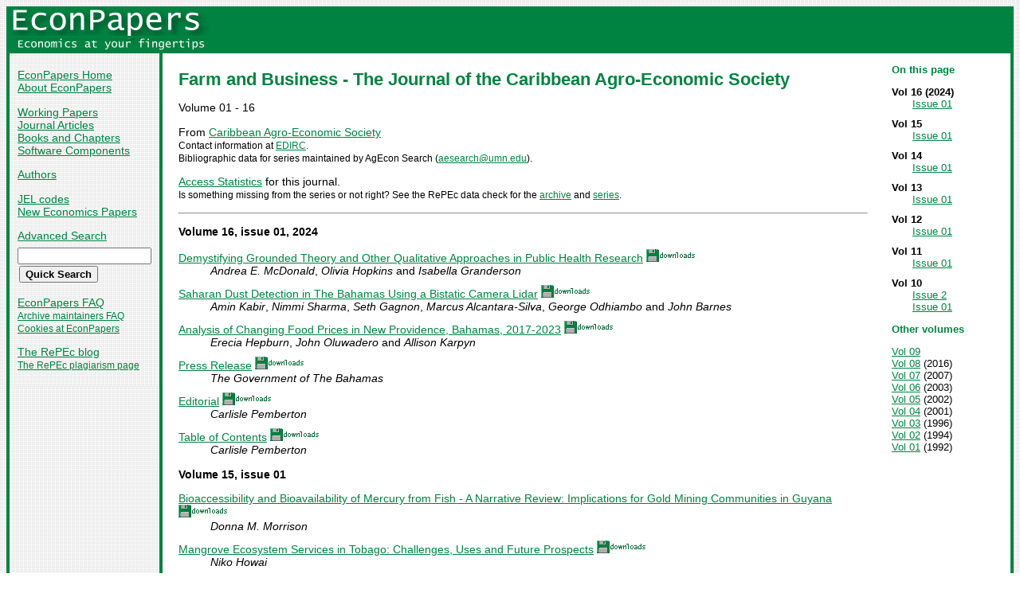

--- FILE ---
content_type: text/html
request_url: https://econpapers.repec.org/article/agsfabtho/
body_size: 22179
content:
<!doctype html>
<html>
<head>
<!-- Google tag (gtag.js) -->
<script async src="https://www.googletagmanager.com/gtag/js?id=G-1XW7MER8PY"></script>
<script>
  window.dataLayer = window.dataLayer || [];
  function gtag(){dataLayer.push(arguments);}
  gtag('js', new Date());

  gtag('config', 'G-1XW7MER8PY');
</script>
<meta name="MS.LOCALE" content="EN">
<meta http-equiv="Content-Type" content="text/html; charset=UTF-8">
<META http-equiv="Content-Script-Type" content="text/javascript">
<LINK REL="SHORTCUT ICON" HREF="/favicon.ico">
<link rel="search" type="application/opensearchdescription+xml" title="EconPapers" href="/EP_searchplug.xml">
<link rel="search" type="application/opensearchdescription+xml" title="EconPapers: Author" href="/EPauth_searchplug.xml">
<link rel="search" type="application/opensearchdescription+xml" title="EconPapers: Title" href="/EPtitle_searchplug.xml">
<script language="javascript" type="text/javascript" src="/ep.js">
</script>
<link rel="stylesheet" type="text/css" href="/EconPapers.css">

<meta name='ROBOTS' content='NOINDEX, FOLLOW'>
<title>EconPapers: Farm and Business - The Journal of the Caribbean Agro-Economic Society</title>
</head>
<body background="/bg.gif">
  <table border="0" cellpadding="0" cellspacing="0" width="100%">
    <tr>
      <td rowspan="5" bgcolor="#008241" width="4">&nbsp;</td>
      <td bgcolor="#008241" colspan="3" width='251'><a href='https://econpapers.repec.org/'><img border="0" src="/logo_econpapers.gif" width="251" height="37" alt="EconPapers"></a></td>
      <td bgcolor="#008241" width='100%'>&nbsp;</td>
      <td rowspan="5" bgcolor="#008241" width="4">&nbsp;</td>
    </tr>
    <tr>
      <td bgcolor="#008241" colspan="3" width='251'><a href='https://econpapers.repec.org/'><img border="0" src="/logo2_econpapers.gif" width="251" height="16" alt="Economics at your fingertips"></a></td>
      <td bgcolor="#008241">&nbsp;</td>
    </tr>
    <tr>
      <td valign='top'><div  class='sidebar'>
        <p><a href="/">EconPapers Home</a>
        <br><a href="/about.htm">About EconPapers</a>
        <p><a href="/paper/">Working Papers</a>
        <br><a href="/article/">Journal Articles</a>
        <br><a href="/bookchap/">Books and Chapters</a>
        <br><a href="/software/">Software Components</a>
        <p><a href="/RAS/">Authors</a>
        <p><a href="/scripts/jelsearch.pf">JEL codes</a>
        <br><a href='/scripts/nep.pf'>New Economics Papers</a>
        <!-- EXTRA MENU -->
        <p style='margin-bottom: 0.5em'><a href="/scripts/search.pf">Advanced Search</a></p>
        <form action="/scripts/search.pf" method="GET" name="search" accept-charset="UTF-8">
          <div align="left">
                <input type="text" name="ft" class='quicksearch' size='10'><br>
                <input type=submit value="Quick Search" class="button">
          </div>
        </form>
        <p><a href="/FAQ.htm">EconPapers FAQ</a>
        <br><span class='smaller'><a href='/archiveFAQ.htm'>Archive maintainers FAQ</a>
        <br><a href="/FAQ.htm#Cookies">Cookies at EconPapers</a>
        </span>
        <!-- PRINTLINK -->
        <p><a href='https://blog.repec.org/'>The RePEc blog</a>
        <br><span class="smaller"><a href="https://plagiarism.repec.org/">The RePEc plagiarism page</a></span>
        </div>
      </td>      
      <td rowspan="2" bgcolor="#008241" width="4">
      &nbsp;
      </td>
      <td rowspan="2" colspan="2" width="100%" valign=top bgcolor="#FFFFFF">
        <table border="0" cellpadding="0" cellspacing="0" width="100%">
          <tr>

<td rowspan='2' valign='top' width='85%'><div class='bodytext'>
<!-- BEGIN CUT -->

<h1 class="colored">Farm and Business - The Journal of the Caribbean Agro-Economic Society</h1>
<p>Volume 01 - 16
<p>From <a href="http://www.caestt.com">Caribbean Agro-Economic Society</a><span class='smaller'><br>Contact information at <a href='https://edirc.repec.org/data/caestea.html'>EDIRC</a>.</span><span class='smaller'><br>Bibliographic data for series maintained by AgEcon Search (<script language='JavaScript' type='text/javascript'>Obfuscate( '&#117;&#109;&#110;&#46;&#101;&#100;&#117;', '&#97;&#101;&#115;&#101;&#97;&#114;&#99;&#104;' )</script>).</span><p><a href='https://logec.repec.org/scripts/seriesstat.pf?item=repec:ags:fabtho'>Access Statistics</a> for this journal.

<br><span class='smaller'>Is something missing from the series or not right? See the RePEc data check for the <a href='/check/ags/'>archive</a> and <a href='/check/ags/fabtho.htm'>series</a>.</span>
<hr>
<p><b><a name='v16:i01'>Volume 16, issue 01</a>, 2024</b>
<dl>
  <dt><a href="348841.htm">Demystifying Grounded Theory and Other Qualitative Approaches in Public Health Research</a>   <img src="/downloads_econpapers.gif" width="61" height="16" alt="Downloads"></dt>
  <dd><i>Andrea E. McDonald</i>, <i>Olivia Hopkins</i> and <i>Isabella Granderson</i></dd>
  <dt><a href="348842.htm">Saharan Dust Detection in The Bahamas Using a Bistatic Camera Lidar</a>   <img src="/downloads_econpapers.gif" width="61" height="16" alt="Downloads"></dt>
  <dd><i>Amin Kabir</i>, <i>Nimmi Sharma</i>, <i>Seth Gagnon</i>, <i>Marcus Alcantara-Silva</i>, <i>George Odhiambo</i> and <i>John Barnes</i></dd>
  <dt><a href="348843.htm">Analysis of Changing Food Prices in New Providence, Bahamas, 2017-2023</a>   <img src="/downloads_econpapers.gif" width="61" height="16" alt="Downloads"></dt>
  <dd><i>Erecia Hepburn</i>, <i>John Oluwadero</i> and <i>Allison Karpyn</i></dd>
  <dt><a href="348844.htm">Press Release</a>   <img src="/downloads_econpapers.gif" width="61" height="16" alt="Downloads"></dt>
  <dd><i>The Government of The Bahamas</i></dd>
  <dt><a href="348845.htm">Editorial</a>   <img src="/downloads_econpapers.gif" width="61" height="16" alt="Downloads"></dt>
  <dd><i>Carlisle Pemberton</i></dd>
  <dt><a href="348847.htm">Table of Contents</a>   <img src="/downloads_econpapers.gif" width="61" height="16" alt="Downloads"></dt>
  <dd><i>Carlisle Pemberton</i></dd>
</dl><p><b><a name='v15:i01'>Volume 15, issue 01</a></b>
<dl>
  <dt><a href="339779.htm">Bioaccessibility and Bioavailability of Mercury from Fish - A Narrative Review: Implications for Gold Mining Communities in Guyana</a>   <img src="/downloads_econpapers.gif" width="61" height="16" alt="Downloads"></dt>
  <dd><i>Donna M. Morrison</i></dd>
  <dt><a href="339780.htm">Mangrove Ecosystem Services in Tobago: Challenges, Uses and Future Prospects</a>   <img src="/downloads_econpapers.gif" width="61" height="16" alt="Downloads"></dt>
  <dd><i>Niko Howai</i></dd>
  <dt><a href="339781.htm">Just-in-Time versus Just-in-Case: Inventory systems and their potential impact on Caribbean Companies</a>   <img src="/downloads_econpapers.gif" width="61" height="16" alt="Downloads"></dt>
  <dd><i>Alex Sharland</i> and <i>John MacLatchie</i></dd>
  <dt><a href="339782.htm">Arthur Lewis-George Beckford Memorial Lecture</a>   <img src="/downloads_econpapers.gif" width="61" height="16" alt="Downloads"></dt>
  <dd><i>Wm. J. Godfrey Eneas</i></dd>
  <dt><a href="339783.htm">Editorial</a>   <img src="/downloads_econpapers.gif" width="61" height="16" alt="Downloads"></dt>
  <dd><i>Carlisle Pemberton</i></dd>
  <dt><a href="339785.htm">Table of Contents</a>   <img src="/downloads_econpapers.gif" width="61" height="16" alt="Downloads"></dt>
  <dd><i>Carlisle Pemberton</i></dd>
</dl><p><b><a name='v14:i01'>Volume 14, issue 01</a></b>
<dl>
  <dt><a href="324066.htm">Introduction of New Coconut Germplasm Tissue Culture-derived Plantlets: The Case of Saint Lucia</a>   <img src="/downloads_econpapers.gif" width="61" height="16" alt="Downloads"></dt>
  <dd><i>Andrea Veira</i>, <i>Govind Seepersad</i> and <i>Marnus Cherry</i></dd>
  <dt><a href="324067.htm">Toward an Appropriate Theoretical Framework for Agricultural Development Planning and Policy</a>   <img src="/downloads_econpapers.gif" width="61" height="16" alt="Downloads"></dt>
  <dd><i>George Beckford</i></dd>
  <dt><a href="324068.htm">Agricultural Transformation in a Plantation Economy</a>   <img src="/downloads_econpapers.gif" width="61" height="16" alt="Downloads"></dt>
  <dd><i>Lloyd Best</i></dd>
  <dt><a href="324069.htm">Editorial</a>   <img src="/downloads_econpapers.gif" width="61" height="16" alt="Downloads"></dt>
  <dd><i>Carlisle Pemberton</i></dd>
  <dt><a href="324070.htm">Table of Contents</a>   <img src="/downloads_econpapers.gif" width="61" height="16" alt="Downloads"></dt>
  <dd><i>Carlisle Pemberton</i></dd>
  <dt><a href="324132.htm">An Assessment of the Financial Viability of Small-scale Commercial Aquaponic Systems in Barbados</a>   <img src="/downloads_econpapers.gif" width="61" height="16" alt="Downloads"></dt>
  <dd><i>Waynelle Collymore-Taylor</i></dd>
</dl><p><b><a name='v13:i01'>Volume 13, issue 01</a></b>
<dl>
  <dt><a href="312446.htm">Improving Profitability and Livelihood of Rice Farmers by Adopting an Integrated Disease Management (IDM) Approach for Blast and Sheath Blight Disease in Guyana</a>   <img src="/downloads_econpapers.gif" width="61" height="16" alt="Downloads"></dt>
  <dd><i>Rajendra Persaud</i>, <i>Mahendra Persaud</i>, <i>Nizam Hassan</i>, <i>Homenauth Oudho</i> and <i>Duraisamy Saravanakumar</i></dd>
  <dt><a href="312448.htm">An Investigation of the Drying Methods and their Effects on Milling Quality of Rice in Guyana</a>   <img src="/downloads_econpapers.gif" width="61" height="16" alt="Downloads"></dt>
  <dd><i>Narita Singh</i>, <i>Dharamdeo Singh</i> and <i>Roland C.G. Daynauth</i></dd>
  <dt><a href="312450.htm">Determinants of the Consumption of Pre-cooked Caribbean RTE (ready-to-eat) Food in Northeastern United States</a>   <img src="/downloads_econpapers.gif" width="61" height="16" alt="Downloads"></dt>
  <dd><i>Sanjib Bhuyan</i> and <i>Edmund M. Tavernier</i></dd>
  <dt><a href="312452.htm">Article of Enduring Quality: Financing Agricultural Development - The Caribbean Development Bank</a>   <img src="/downloads_econpapers.gif" width="61" height="16" alt="Downloads"></dt>
  <dd><i>Sir Arthur Lewis</i></dd>
  <dt><a href="312453.htm">Editorial</a>   <img src="/downloads_econpapers.gif" width="61" height="16" alt="Downloads"></dt>
  <dd><i>Carlisle Pemberton</i></dd>
  <dt><a href="312455.htm">Table of Contents</a>   <img src="/downloads_econpapers.gif" width="61" height="16" alt="Downloads"></dt>
  <dd><i>Carlisle Pemberton</i></dd>
</dl><p><b><a name='v12:i01'>Volume 12, issue 01</a></b>
<dl>
  <dt><a href="307705.htm">Review Note - Promoting food security through education: Some examples from the Caribbean</a>   <img src="/downloads_econpapers.gif" width="61" height="16" alt="Downloads"></dt>
  <dd><i>Marco Giliberti</i></dd>
  <dt><a href="307706.htm">Evaluation of the motivational Factors Promoting the Consumption Nutraceuticals sold at Health Food Stores in Trinidad</a>   <img src="/downloads_econpapers.gif" width="61" height="16" alt="Downloads"></dt>
  <dd><i>Amit Satesh Maharaj</i>, <i>Neela Badrie</i> and <i>Marsha Singh</i></dd>
  <dt><a href="307707.htm">A Sweet Potato Farmer’s Guide for the Selection of Sweet Potato Cultivars in Barbados using Physical Characteristics and Total Sugars</a>   <img src="/downloads_econpapers.gif" width="61" height="16" alt="Downloads"></dt>
  <dd><i>Evangeline Ragoonath-Devonish</i>, <i>Nelissa Thomas</i> and <i>Angela Alleyne</i></dd>
  <dt><a href="307708.htm">Microalgal Harvesting considering Moringa and Watermelon Seeds as Natural Flocculants</a>   <img src="/downloads_econpapers.gif" width="61" height="16" alt="Downloads"></dt>
  <dd><i>Trina Halfhide</i> and <i>Melissa Boodoo</i></dd>
  <dt><a href="307709.htm">Potential of Solar Energy in Agricultural Production in Caribbean Countries</a>   <img src="/downloads_econpapers.gif" width="61" height="16" alt="Downloads"></dt>
  <dd><i>Serhat Asci</i>, <i>Srini Konduru</i> and <i>Lynn Williams</i></dd>
  <dt><a href="307710.htm">Editorial</a>   <img src="/downloads_econpapers.gif" width="61" height="16" alt="Downloads"></dt>
  <dd><i>Carlisle Pemberton</i></dd>
  <dt><a href="307711.htm">Table of Contents</a>   <img src="/downloads_econpapers.gif" width="61" height="16" alt="Downloads"></dt>
  <dd><i>Carlisle Pemberton</i></dd>
</dl><p><b><a name='v11:i01'>Volume 11, issue 01</a></b>
<dl>
  <dt><a href="303029.htm">Evaluating the Efficacy of Chief Tree Resources as an Early Childhood Intervention for Improving the Adoption of Healthier Eating Habits in Saint Lucia</a>   <img src="/downloads_econpapers.gif" width="61" height="16" alt="Downloads"></dt>
  <dd><i>Brent Theophile</i> and <i>Titus Mathurin</i></dd>
  <dt><a href="303030.htm">Rethinking Caribbean Food and Nutrition Security via Utilisation of Local Foods</a>   <img src="/downloads_econpapers.gif" width="61" height="16" alt="Downloads"></dt>
  <dd><i>Ronald Gordon</i> and <i>Edward Evans</i></dd>
  <dt><a href="303032.htm">Sovereign Wealth Funds and Caribbean Economic Development: Measures Matter</a>   <img src="/downloads_econpapers.gif" width="61" height="16" alt="Downloads"></dt>
  <dd><i>Alex Sharland</i> and <i>Ermanno Affuso</i></dd>
  <dt><a href="303033.htm">Holistic Diagnosis of the School Feeding Programs in 14 Countries of the Caribbean Community – A Report</a>   <img src="/downloads_econpapers.gif" width="61" height="16" alt="Downloads"></dt>
  <dd><i>Hazel Patterson-Andrews</i></dd>
  <dt><a href="303034.htm">Communiqué for the 33rd West Indies Agricultural Economics Conference</a>   <img src="/downloads_econpapers.gif" width="61" height="16" alt="Downloads"></dt>
  <dd><i>Kishalla Floyd</i> and <i>Savita Maharajh</i></dd>
  <dt><a href="303035.htm">Executive of the Caribbean Agro-Economic Society</a>   <img src="/downloads_econpapers.gif" width="61" height="16" alt="Downloads"></dt>
  <dd><i>Caribbean Agro-Economic Society</i></dd>
  <dt><a href="303036.htm">Editorial</a>   <img src="/downloads_econpapers.gif" width="61" height="16" alt="Downloads"></dt>
  <dd><i>Carlisle Pemberton</i></dd>
  <dt><a href="303037.htm">Table of Contents</a>   <img src="/downloads_econpapers.gif" width="61" height="16" alt="Downloads"></dt>
  <dd><i>Caribbean Agro-Economic Society</i></dd>
</dl><p><b><a name='v10:i2'>Volume 10, issue 2</a></b>
<dl>
  <dt><a href="281712.htm">Abstracts - Farm and Business, Vol 10 No.2, DEC 2018</a>   <img src="/downloads_econpapers.gif" width="61" height="16" alt="Downloads"></dt>
  <dd><i>Carlisle Pemberton</i></dd>
  <dt><a href="281717.htm">Editorial - Farm and Business, Vol 10 No.2, DEC 2018</a>   <img src="/downloads_econpapers.gif" width="61" height="16" alt="Downloads"></dt>
  <dd><i>Carlisle Pemberton</i></dd>
  <dt><a href="281788.htm">Determinants of Food Security among Low Income Households in North-East Trinidad</a>   <img src="/downloads_econpapers.gif" width="61" height="16" alt="Downloads"></dt>
  <dd><i>I. Francis-Granderson,</i>, <i>C. Pemberton,</i>, <i>H. Patterson-Andrews,</i>, <i>M. Webb,</i>, <i>A. Mc Donald</i>, <i>K. Rocke ,</i> and <i>A. De Sormeaux</i></dd>
  <dt><a href="281789.htm">Are Cocoa Farmers in Trinidad Happy? Exploring Factors Affecting their Happiness</a>   <img src="/downloads_econpapers.gif" width="61" height="16" alt="Downloads"></dt>
  <dd><i>Savita Maharajh</i>, <i>Carlisle Pemberton</i>, <i>Afiya  De Sormeaux</i> and <i>Hazel Patterson- Andrews</i></dd>
  <dt><a href="281790.htm">An Evaluation of the Relative Profitability of Coconut Farming in Guyana</a>   <img src="/downloads_econpapers.gif" width="61" height="16" alt="Downloads"></dt>
  <dd><i>Ida Sealey-Adams</i>, <i>Carlisle Pemberton</i>, <i>Hazel Patterson-Andrews</i> and <i>Afiya  De Sormeaux</i></dd>
</dl><p><b><a name='v10:i01'>Volume 10, issue 01</a></b>
<dl>
  <dt><a href="276166.htm">Abstracts</a>   <img src="/downloads_econpapers.gif" width="61" height="16" alt="Downloads"></dt>
  <dd><i>Carlisle Pemberton</i></dd>
  <dt><a href="276167.htm">How can Caribbean Agriculture Reach its Potential?</a>   <img src="/downloads_econpapers.gif" width="61" height="16" alt="Downloads"></dt>
  <dd><i>Bree Romuld</i> and <i>Heiko Bammann</i></dd>
  <dt><a href="276168.htm">Factors Influencing Purchasing Behaviour for Clothing by Adolescents: Implications for Their Food Purchasing</a>   <img src="/downloads_econpapers.gif" width="61" height="16" alt="Downloads"></dt>
  <dd><i>Margaret Gordon</i> and <i>Carlisle Pemberton</i></dd>
  <dt><a href="276169.htm">Examining the applicability of Beeswax and Cassava Starch to extend the Postharvest life of Mangoes (Mangifera indica)</a>   <img src="/downloads_econpapers.gif" width="61" height="16" alt="Downloads"></dt>
  <dd><i>Tandika Harry</i> and <i>Donna Morrison</i></dd>
  <dt><a href="276170.htm">A Preliminary Microbial Survey of Ready-To-Eat Salads at Popular Food Establishments in Trinidad</a>   <img src="/downloads_econpapers.gif" width="61" height="16" alt="Downloads"></dt>
  <dd><i>Narita Singh</i> and <i>Neela Badrie</i></dd>
  <dt><a href="276171.htm">Improving the Production of Tomatoes through Agronomic Research to Improve Food Security in Barbados</a>   <img src="/downloads_econpapers.gif" width="61" height="16" alt="Downloads"></dt>
  <dd><i>Evangeline Ragoonath-Devonish</i> and <i>Anthony Kellman</i></dd>
  <dt><a href="276172.htm">Exploring the Talent Needs for Food Safety Professionals in Established Food Processing Companies in Trinidad by Exploring the Talent Needs for Food Safety Professionals in Established Food Processing Companies in Trinidad by</a>   <img src="/downloads_econpapers.gif" width="61" height="16" alt="Downloads"></dt>
  <dd><i>Dharamdeo Singh</i> and <i>Jenelle Yarde Blackman</i></dd>
  <dt><a href="276173.htm">Editorial</a>   <img src="/downloads_econpapers.gif" width="61" height="16" alt="Downloads"></dt>
  <dd><i>Carlisle Pemberton</i></dd>
</dl>
<!-- END CUT --></div></td><td width='15%' align='left' valign='top'><div class='issuelinks'>
<h3 class='colored'>On this page</h3><dl><dt><b>Vol&nbsp;16&nbsp;(2024)</b></dt>
<dd>
<a href='#v16:i01'>Issue 01</a><br>
</dd><dt><b>Vol&nbsp;15</b></dt>
<dd>
<a href='#v15:i01'>Issue 01</a><br>
</dd><dt><b>Vol&nbsp;14</b></dt>
<dd>
<a href='#v14:i01'>Issue 01</a><br>
</dd><dt><b>Vol&nbsp;13</b></dt>
<dd>
<a href='#v13:i01'>Issue 01</a><br>
</dd><dt><b>Vol&nbsp;12</b></dt>
<dd>
<a href='#v12:i01'>Issue 01</a><br>
</dd><dt><b>Vol&nbsp;11</b></dt>
<dd>
<a href='#v11:i01'>Issue 01</a><br>
</dd><dt><b>Vol&nbsp;10</b></dt>
<dd>
<a href='#v10:i2'>Issue 2</a><br>
<a href='#v10:i01'>Issue 01</a><br>
</dd></dl>
<h3 class='colored'>Other volumes</h3> <a href='default1.htm'>Vol&nbsp;09</a><br>
<a href='default1.htm'>Vol&nbsp;08</a>&nbsp;(2016)<br>
<a href='default1.htm'>Vol&nbsp;07</a>&nbsp;(2007)<br>
<a href='default1.htm'>Vol&nbsp;06</a>&nbsp;(2003)<br>
<a href='default1.htm'>Vol&nbsp;05</a>&nbsp;(2002)<br>
<a href='default1.htm'>Vol&nbsp;04</a>&nbsp;(2001)<br>
 <a href='default2.htm'>Vol&nbsp;03</a>&nbsp;(1996)<br>
<a href='default2.htm'>Vol&nbsp;02</a>&nbsp;(1994)<br>
<a href='default2.htm'>Vol&nbsp;01</a>&nbsp;(1992)<br>

</div></td></tr><tr><td width='15%' align='left' valign='bottom'><div class='issuelinks'>
<h3 class='colored'>On this page</h3><dl><dt><b>Vol&nbsp;16&nbsp;(2024)</b></dt>
<dd>
<a href='#v16:i01'>Issue 01</a><br>
</dd><dt><b>Vol&nbsp;15</b></dt>
<dd>
<a href='#v15:i01'>Issue 01</a><br>
</dd><dt><b>Vol&nbsp;14</b></dt>
<dd>
<a href='#v14:i01'>Issue 01</a><br>
</dd><dt><b>Vol&nbsp;13</b></dt>
<dd>
<a href='#v13:i01'>Issue 01</a><br>
</dd><dt><b>Vol&nbsp;12</b></dt>
<dd>
<a href='#v12:i01'>Issue 01</a><br>
</dd><dt><b>Vol&nbsp;11</b></dt>
<dd>
<a href='#v11:i01'>Issue 01</a><br>
</dd><dt><b>Vol&nbsp;10</b></dt>
<dd>
<a href='#v10:i2'>Issue 2</a><br>
<a href='#v10:i01'>Issue 01</a><br>
</dd></dl>
<h3 class='colored'>Other volumes</h3> <a href='default1.htm'>Vol&nbsp;09</a><br>
<a href='default1.htm'>Vol&nbsp;08</a>&nbsp;(2016)<br>
<a href='default1.htm'>Vol&nbsp;07</a>&nbsp;(2007)<br>
<a href='default1.htm'>Vol&nbsp;06</a>&nbsp;(2003)<br>
<a href='default1.htm'>Vol&nbsp;05</a>&nbsp;(2002)<br>
<a href='default1.htm'>Vol&nbsp;04</a>&nbsp;(2001)<br>
 <a href='default2.htm'>Vol&nbsp;03</a>&nbsp;(1996)<br>
<a href='default2.htm'>Vol&nbsp;02</a>&nbsp;(1994)<br>
<a href='default2.htm'>Vol&nbsp;01</a>&nbsp;(1992)<br>

            </div></td>
          </tr>
        </table>

      </td>
    </tr>
    <tr>
      <td valign='bottom'><div class='sidebar'>
        <p class="smaller"><div align="center"><a href='http://repec.org/'><img src="/repec3.gif" alt="RePEc" width='127' height='29'></a></div>
        <div class="smaller">This site is part of <a href="http://repec.org/">RePEc</a>
        and all the data displayed here is part of the RePEc data set.</div>
        <p class="smaller">Is your work missing from RePEc? Here is how to 
        <a href="/FAQ.htm#works">contribute</a>.
        <p class="smaller">Questions or problems? Check the <a href="/FAQ.htm">EconPapers FAQ</a> or send mail to <script language='JavaScript' type='text/javascript'>Obfuscate( '&#111;&#114;&#117;&#46;&#115;&#101;', '&#101;&#99;&#111;&#110;&#112;&#97;&#112;&#101;&#114;&#115;' )</script>.
        <p class='smaller'><a href='https://www.oru.se/'><img align='left' src='/oru.gif' alt="Örebro University" hspace='0' vspace='0' width='30' height='39'></a>EconPapers is hosted by the
        <a href='https://www.oru.se/hh'>School of Business</a> at <a href='https://www.oru.se/'>Örebro University</a>.
        </p></div>
      </td>
    </tr>
    <tr>
      <td bgcolor="#008241" colspan='3' valign="top" align="left"><div class="not">


Page updated 2026-01-18
      </div></td>
      <td bgcolor="#008241" colspan='1' valign="top" align="right"><div class="not">

&nbsp;
      </div></td>
    </tr>
    <tr> <!-- Ugly trick to get IE to make sidebar as narrow as possible -->
      <td></td><td></td><td></td><td>&nbsp;&nbsp;&nbsp;&nbsp;&nbsp;&nbsp;&nbsp;&nbsp;&nbsp;&nbsp;&nbsp;&nbsp;</td><td></td><td></td>
    </tr>
  </table>

</body>
</html>

